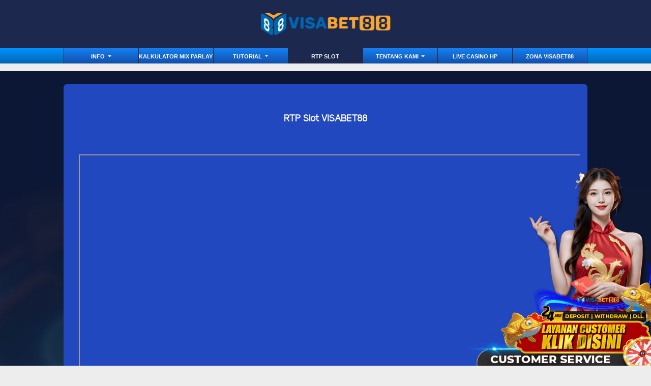

--- FILE ---
content_type: text/html; charset=UTF-8
request_url: https://visabet88.xyz/page/rtp-slot
body_size: 4235
content:
<!doctype html>
<html lang="en" class="theme__visabet88">
<head>
    <!-- Required meta tags -->
    <meta charset="utf-8"><meta name="viewport" content="width=device-width, initial-scale=0.3, maximum-scale=0.7">
        <title>Situs Judi Online Terpercaya | Bandar Toto Macau | Slot Gacor Sportbook IDNLive - Visabet88</title>
    <meta name="description" content="visabet88 merupakan bandar toto macau terbaik dan terpercaya di indonesia, Bandar slot gacor terlengkap, terbesar dan no 1 di ASIA">
    <meta name="keywords" content="visabet88, visabet 88, visa bet 88, visabet, visa bet, daftar visabet88, login visabet88, daftar slot gacor, login toto macau, slot gacor, toto macau, judi slot online, live rtp slot, info slot gacor, agen judi online, SGP, HK, game slot, slot, rtp slot,">

    <meta http-equiv="Content-Type" content="text/html; charset=UTF-8"/>
<meta http-equiv="X-UA-Compatible" content="IE=edge,chrome=1">
<meta name="geo.placename" content="Indonesia"/>
<meta name="geo.region" content="ID-JK"/>
<meta name="geo.country" content="id"/>
<meta name="language" content="ID"/>
<meta name="tgn.nation" content="Indonesia"/>
<meta name="rating" content="general"/>
<meta name="distribution" content="global"/>
<meta name="author" content="https://visabet889.vip">
<meta name="slurp" content="all">
<meta name="publisher" content="https://visabet889.vip">
<meta name="copyright" content="copyright@ 2021 visabet889.vip">
<meta name="copyright" content="https://visabet889.vip"/>
<meta name="DC.Publisher" content="visabet889.vip by visabet88">
<meta property="og:type" content="website" />
<meta property="og:locale" content="id_ID" />
<meta property="og:title" content="Situs Online Terpercaya | Sportbook IDNLive Slot - Visabet88" />
<meta property="og:description" content="Visabet88 merupakan agen judi slot online terbaik dan terpercaya di indonesia, Bandar judi online terlengkap, terbesar dan no 1 di ASIA" />
<meta property="og:url" content="https://visabet889.vip">
<meta property="og:site_name" content="visabet88" />
<meta property="og:image" content="https://visabet889.vip/template/alpha/desktop/assets/visabet88/img/home/Banner-min.webp" />
<meta property="twitter:card" content="summary_large_image">
<meta property="twitter:url" content="https://visabet889.vip">
<meta property="twitter:title" content="Bandar taruhan Slot Online dengan RTP terupdate dan terpercaya di Indonesia">
<meta property="twitter:description" content="Visabet88 Bandar taruhan Slot Online dengan RTP terupdate dan terpercaya di Indonesia, Situs Taruhan Bola Online terpercaya dan jackpot slot gacor tiap hari.">
<meta property="twitter:image" content="https://media.visabet889.vip/template/alpha/desktop/assets/visabet88/img/home/Banner-min.webp">
<meta property="article:tag" content="IDN Live">
<meta property="article:tag" content="IDN Casino">
<meta property="article:tag" content="IDN Togel">
<meta property="article:tag" content="IDN Toto">
<meta property="article:tag" content="IDN Live Casino">
<meta property="article:tag" content="Agen Online">
<meta property="article:tag" content="Agen Bola">
<meta property="article:tag" content="Agen Esports">
<meta property="article:tag" content="Agen Togel">
<meta property="article:tag" content="Agen Casino">
<meta property="article:tag" content="Bandar Togel">
<meta property="article:tag" content="Bandar Bola">
<meta property="article:tag" content="Casino Online">
<meta property="article:tag" content="Keluaran Nomor Togel">
<meta property="article:tag" content="Slot Online Gacor">
<meta property="article:tag" content="Slot Terbaru Gacor">
<meta property="article:tag" content="Visabet88">
<meta property="article:tag" content="Visabet">
<meta name="search engines" content="Aeiwi, Alexa, AllTheWeb, AltaVista, AOL Netfind, Anzwers, 
Canada, DirectHit, EuroSeek, Excite, Overture, Go, Google, HotBot, InfoMak, Kanoodle, Lycos, MasterSite, National Directory, Northern Light, SearchIt, SimpleSearch, WebsMostLinked, WebTop, What-U-Seek, AOL, Yahoo, WebCrawler, Infoseek, Excite, Magellan, LookSmart, bing, CNET, Googlebot">
<link itemprop="mainEntityOfPage" rel="canonical" href="https://visabet889.vip" />
<meta http-equiv="cache-control" content="no-cache, no-store, must-revalidate">

<meta name="google-site-verification" content="lpD9MOOeiQXJDr5Z_aArzvGj_ZtjtB9u-SZwec4oHQU" />
<meta name="google-site-verification" content="OCdzwm9QtAbX5NtE0kT4Tpi0i8jx3QjIU32Khfiyb4E" />
<meta name="google-site-verification" content="h7LKj9nAleWx-5f574G4gHOAOUrG9YNQ7T29P2tFE-o" />

<link rel="amphtml" href="https://lemonblondies.com/visabet88"/>
<meta name="forceClientDetect" content="desktop">
<meta http-equiv="Content-Security-Policy" content="upgrade-insecure-requests" />
<!-- Meta Pixel Code -->
<script>
!function(f,b,e,v,n,t,s)
{if(f.fbq)return;n=f.fbq=function(){n.callMethod?
n.callMethod.apply(n,arguments):n.queue.push(arguments)};
if(!f._fbq)f._fbq=n;n.push=n;n.loaded=!0;n.version='2.0';
n.queue=[];t=b.createElement(e);t.async=!0;
t.src=v;s=b.getElementsByTagName(e)[0];
s.parentNode.insertBefore(t,s)}(window, document,'script',
'https://connect.facebook.net/en_US/fbevents.js');
fbq('init', '1392101379035204');
fbq('track', 'PageView');
</script>
<noscript><img height="1" width="1" style="display:none"
src="https://www.facebook.com/tr?id=1392101379035204&ev=PageView&noscript=1"
/></noscript>
<!-- End Meta Pixel Code -->
      <!-- Google Tag Manager -->
      <script>(function(w,d,s,l,i){w[l]=w[l]||[];w[l].push({'gtm.start':
      new Date().getTime(),event:'gtm.js'});var f=d.getElementsByTagName(s)[0],
      j=d.createElement(s),dl=l!='dataLayer'?'&l='+l:'';j.async=true;j.src=
      'https://www.googletagmanager.com/gtm.js?id='+i+dl;f.parentNode.insertBefore(j,f);
      })(window,document,'script','dataLayer','GTM-M3K8CV3N');</script>
      <!-- End Google Tag Manager -->

    <link rel="canonical" href="https://visabet889.vip/page/rtp-slot" />

    <link rel="icon" type="image/png" href="https://media.mediatelekomunikasisejahtera.com/template/alpha/desktop/assets/visabet88/img/logo/favicon.webp"/>

    <link rel="stylesheet" href="https://visabet88.xyz/template/alpha/desktop/assets/visabet88/css/app__visabet88.css?v=45.3.145">
<link rel="stylesheet" href="https://visabet88.xyz/template/alpha/assets/css/all.css?v=45.3.145">


    

</head>
<body class="body-mod">

<div class="header header--mod">
    <div class="header__logo header__logo--mod">
        <a
                      href="https://visabet88.xyz"
            class="header__logo__img">
            <img src="https://media.mediatelekomunikasisejahtera.com/template/alpha/desktop/assets/visabet88/img/logo/logo.webp" alt="logo">
        </a>
    </div>
    <div class="header__navbar bg-all--grad-yorange">
        <div class="header__container">
            <div class="header__row">
                <div class="header__col">
                    <ul class="navigation__menu navigation__menu—full">

                                                    

                                                            <li class="navigation__menu__item dropdown ">
                                    <a href="javascript:void(0);" class="navigation__menu__item__link dropdown-toggle"
                                       id="dropdownMenuButton" data-toggle="dropdown" aria-haspopup="true"
                                       aria-expanded="false">
                                        Info
                                    </a>
                                    <div class="dropdown-menu" aria-labelledby="dropdownMenuButton">
                                                                                    <a class="dropdown-item"
                                               href="https://visabet88.xyz/page/bank-schedule">Jadwal bank</a>
                                                                                    <a class="dropdown-item"
                                               href="https://visabet88.xyz/page/phising">Phising</a>
                                                                                    <a class="dropdown-item"
                                               href="https://visabet88.xyz/page/link-alternatif">Link Alternatif Visabet88</a>
                                                                                    <a class="dropdown-item"
                                               href="https://visabet88.xyz/page/info_slot_gacor_visabet88">INFO SLOT GACOR</a>
                                                                            </div>
                                </li>
                                                                                

                                                            <li class="navigation__menu__item ">
                                    <a href="https://visabet88.xyz/page/kalkulator-mix-parlay"
                                       class="navigation__menu__item__link">
                                        Kalkulator Mix Parlay
                                    </a>
                                </li>
                                                                                

                                                            <li class="navigation__menu__item dropdown ">
                                    <a href="javascript:void(0);" class="navigation__menu__item__link dropdown-toggle"
                                       id="dropdownMenuButton" data-toggle="dropdown" aria-haspopup="true"
                                       aria-expanded="false">
                                        tutorial
                                    </a>
                                    <div class="dropdown-menu" aria-labelledby="dropdownMenuButton">
                                                                                    <a class="dropdown-item"
                                               href="https://visabet88.xyz/page/video-tutorial">Video Tutorial</a>
                                                                                    <a class="dropdown-item"
                                               href="https://visabet88.xyz/page/tutorial-pc">Tutorial PC</a>
                                                                                    <a class="dropdown-item"
                                               href="https://visabet88.xyz/page/idnlive-hp">IDNLive HP</a>
                                                                                    <a class="dropdown-item"
                                               href="https://visabet88.xyz/page/slots-hp">Slots HP</a>
                                                                                    <a class="dropdown-item"
                                               href="https://visabet88.xyz/page/mm-tangkas-hp">MM Tangkas HP</a>
                                                                                    <a class="dropdown-item"
                                               href="https://visabet88.xyz/page/e-sports-hp">E-Sports HP</a>
                                                                                    <a class="dropdown-item"
                                               href="https://visabet88.xyz/page/sportbook-hp">Sportbook HP</a>
                                                                                    <a class="dropdown-item"
                                               href="https://visabet88.xyz/page/voucher88-pc">Voucher88 PC</a>
                                                                                    <a class="dropdown-item"
                                               href="https://visabet88.xyz/page/tembak-ikan-hp">Tembak Ikan HP</a>
                                                                                    <a class="dropdown-item"
                                               href="https://visabet88.xyz/page/tutorial_login_di_hp">Tutorial Login di HP</a>
                                                                            </div>
                                </li>
                                                                                

                                                            <li class="navigation__menu__item active">
                                    <a href="https://visabet88.xyz/page/rtp-slot"
                                       class="navigation__menu__item__link">
                                        RTP Slot
                                    </a>
                                </li>
                                                                                

                                                            <li class="navigation__menu__item dropdown ">
                                    <a href="javascript:void(0);" class="navigation__menu__item__link dropdown-toggle"
                                       id="dropdownMenuButton" data-toggle="dropdown" aria-haspopup="true"
                                       aria-expanded="false">
                                        Tentang Kami
                                    </a>
                                    <div class="dropdown-menu" aria-labelledby="dropdownMenuButton">
                                                                                    <a class="dropdown-item"
                                               href="https://visabet88.xyz/page/%09bertanggung-jawab">Bertanggung Jawab</a>
                                                                                    <a class="dropdown-item"
                                               href="https://visabet88.xyz/page/kebijakan_pribadi">Kebijakan Pribadi</a>
                                                                                    <a class="dropdown-item"
                                               href="https://visabet88.xyz/page/syarat_&amp;_ketentuan">Syarat &amp; Ketentuan</a>
                                                                                    <a class="dropdown-item"
                                               href="https://visabet88.xyz/page/permainan_yang_bertanggung_jawab">Permainan yang bertanggung jawab</a>
                                                                                    <a class="dropdown-item"
                                               href="https://visabet88.xyz/page/keluhan_pelanggan">Keluhan Pelanggan</a>
                                                                            </div>
                                </li>
                                                                                

                                                            <li class="navigation__menu__item ">
                                    <a href="https://visabet88.xyz/page/live_casino_hp"
                                       class="navigation__menu__item__link">
                                        Live Casino HP
                                    </a>
                                </li>
                                                                                

                                                            <li class="navigation__menu__item ">
                                    <a href="https://visabet88.xyz/page/zona-visabet88"
                                       class="navigation__menu__item__link">
                                        Zona Visabet88
                                    </a>
                                </li>
                                                    

                    </ul>
                </div>
            </div>
        </div>
    </div>
</div>


<div class="content"
      style="background-image: url(https://premicloud.net/banner/image/promotion/VISABET88_BACKGROUNDDESKTOP25.webp) !important"
  >
    <div class="content__container">
        <div class="content__wrapper">
                <div class="content-main content-main--full">
        <div class="content-wrapper">
            <div class="mainwrapper">
                <div class="mainwrapper__game mainwrapper__game--contact ">
                    <p class="mainwrapper__title mainwrapper__title--mod">

                        RTP Slot VISABET88
                    </p>

                    <div class="mainwrapper__game">
                        <iframe src="https://visabet88infortp.bond" alt="visabet88, visabet 88, visa bet 88, login visabet88, daftar visabet88, link visabet88, rtp slot visabet88, apk visabet88, promo visabet88, slot gacor hari ini visabet88, bandar toto macau visabet88, togel sgp visabet88, bocoran slot gacor visabet88, toto sgp visabet88, buku mimpi visabet88, colok jitu visabet88, zona visabet88, rtp slot tertinggi visabet88, hasil keluaran togel visabet88, situs slot gacor visabet88, prediksi jitu visabet88," title="visabet88, visabet 88, visa bet 88, login visabet88, daftar visabet88, link visabet88, rtp slot visabet88, apk visabet88, promo visabet88, slot gacor hari ini visabet88, bandar toto macau visabet88, togel sgp visabet88, bocoran slot gacor visabet88, toto sgp visabet88, buku mimpi visabet88, colok jitu visabet88, zona visabet88, rtp slot tertinggi visabet88, hasil keluaran togel visabet88, situs slot gacor visabet88, prediksi jitu visabet88," width="110%" height="1000" style="height:1000px !important;" bis_size="{" x":238,"y":306,"w":1609,"h":700,"abs_x":238,"abs_y":306}"="" bis_id="fr_6tw6sudwi2e57yfai0c5ia" bis_depth="0" bis_chainid="1"></iframe>
                    </div>
                </div>
            </div>
        </div>
    </div>
        </div>
    </div>
</div>

<script src="https://visabet88.xyz/template/alpha/assets/js/jquery.min.js?v=45.3.145"></script>
<script src="https://visabet88.xyz/template/alpha/desktop/master/js/app.js?v=45.3.145"></script>

<script>
    function refreshToken() {
        $.ajax({
            url: location.origin + "/refresh-csrf",
            method: "get",
            success: function (response) {
                $('meta[name="csrf-token"]').attr('content', response)
                $('[name="_token"]').val(response);
            },
            error: function (response) {
                buzzer({
                    status: "warning",
                    timeout: false,
                    close: false,
                    msg: "Update csrf-token failed, please reload page."
                });
            }
        })
    }

    $(document).ready(function () {
        //refreshToken(); // to refresh csrf-token
    });
</script>


    


<!-- Google tag (gtag.js) -->
<script async src="https://www.googletagmanager.com/gtag/js?id=G-V3KF10HVTP"></script>
<script>
  window.dataLayer = window.dataLayer || [];
  function gtag(){dataLayer.push(arguments);}
  gtag('js', new Date());

  gtag('config', 'G-V3KF10HVTP');
</script>
<!-- Google Tag Manager (noscript) -->
  <noscript><iframe src="https://www.googletagmanager.com/ns.html?id=GTM-M3K8CV3N"
    height="0" width="0" style="display:none;visibility:hidden"></iframe></noscript>
    <!-- End Google Tag Manager (noscript) -->
<!-- Start of LiveChat (www.livechat.com) code -->
<script>
    window.__lc = window.__lc || {};
    window.__lc.license = 12983199;
    window.__lc.integration_name = "manual_channels";
    window.__lc.product_name = "livechat";
    ;(function(n,t,c){function i(n){return e._h?e._h.apply(null,n):e._q.push(n)}var e={_q:[],_h:null,_v:"2.0",on:function(){i(["on",c.call(arguments)])},once:function(){i(["once",c.call(arguments)])},off:function(){i(["off",c.call(arguments)])},get:function(){if(!e._h)throw new Error("[LiveChatWidget] You can't use getters before load.");return i(["get",c.call(arguments)])},call:function(){i(["call",c.call(arguments)])},init:function(){var n=t.createElement("script");n.async=!0,n.type="text/javascript",n.src="https://cdn.livechatinc.com/tracking.js",t.head.appendChild(n)}};!n.__lc.asyncInit&&e.init(),n.LiveChatWidget=n.LiveChatWidget||e}(window,document,[].slice))
</script>
<noscript><a href="https://www.livechat.com/chat-with/12983199/" rel="nofollow">Chat with us</a>, powered by <a href="https://www.livechat.com/?welcome" rel="noopener nofollow" target="_blank">LiveChat</a></noscript>
<!-- End of LiveChat code -->


</body>
</html>


--- FILE ---
content_type: application/javascript; charset=UTF-8
request_url: https://api.livechatinc.com/v3.6/customer/action/get_configuration?organization_id=f6fcd45c-1d65-4b17-848a-04f754534663&version=1695.0.1.876.57.1224.36.3.3.129.3.11.2&x-region=us-south1&group_id=0&jsonp=__lc_static_config
body_size: 2719
content:
__lc_static_config({"buttons":[{"id":"29353b45b1","type":"image","online_value":"cdn.livechat-files.com/api/file/lc/main/default/buttons/button_online007.png","offline_value":"cdn.livechat-files.com/api/file/lc/main/default/buttons/button_offline007.png"},{"id":"ab6ab4f9a8","type":"image","online_value":"cdn.livechat-files.com/api/file/lc/main/default/buttons/button_online003.png","offline_value":"cdn.livechat-files.com/api/file/lc/main/default/buttons/button_offline003.png"},{"id":"b1b99319a1","type":"text","online_value":"Live chat now","offline_value":"Leave us a message"}],"prechat_form":{"id":"176623141999709965","fields":[{"id":"176623141999706361","type":"header","label":"**AKSES situs Visabet88 terpercaya hanya di \u0026gt;\u0026gt;** [**VISABET88 APK**](https://t.ly/AplyVisa) **\u0026lt;\u0026lt;** **download sekarang !!**"},{"id":"176623141999708270","type":"header","label":"Telah Hadir Game Terbaru CASINO PROXY BETTING Eksklusif hanya di VISABET88"},{"id":"176623141999707651","type":"header","label":"💰 Min Depo Rp. 10.000 \u0026amp; Min WD Rp. 25.000\n🎁 Welcome Bonus 50k\n🎁 Bonus Deposit 30% up to 2 Juta\n🎁 Bonus Deposit 20k+20k\n🎁 Bonus Freebet Mingguan 300k\n🎁 Super Lucky Draw Special Nataru 2026🎄\n🎁 Hadiah Emas 5gr Spesial Nataru 2026🎄\n🎁 Tournament Slots Spesial Nataru 2026🎄\n🎁 Bonus Cashback \u0026amp; Rollingan\n🎁 Fitur Free Lucky Spin \u0026amp; Mystery Box\n🎁 Bonus Referral 22.4% seumur hidup"},{"id":"176623141999707806","type":"header","label":"Link Alternatif VISABET88\n\n- [Link Alternatif 1](https://t.ly/visab88on)\n\n- [Link Alternatif 2](https://t.ly/visab88on) \n\n"},{"id":"176623141999708458","type":"header","label":"**Kontak Kami :**\n**📞** [**APK VisaBet88** ](https://t.ly/AplyVisa)\n**📞** [**Telegram Visabet88**](https://t.ly/TLVisa)\n**📞** [**WhatsApp Visabet88**](https://t.ly/WaVisa)\n**📞** [**FaceBook Visabet88**](https://t.ly/FbVisabt)\n**📞** [**InstaGram Visabet88**](https://t.ly/IGVisa)"},{"id":"176623141999701223","type":"name","label":"Username / User ID :","required":true},{"id":"176623141999708598","type":"radio","label":"Pertanyaan:","required":true,"options":[{"id":"0","label":"DEPOSIT","checked":false},{"id":"1","label":"WITHDRAW","checked":false},{"id":"2","label":"BONUS","checked":false}]}]},"ticket_form":{"id":"0","fields":[{"type":"header","label":"Operator kami sedang melayani costumer lain. Harap menunggu kami akan menghubungi Anda segera.\n"},{"type":"name","label":"Nama:","required":true},{"type":"email","label":"E-mail:","required":true},{"type":"subject","label":"Perihal:","required":true},{"type":"textarea","label":"Pesan:","required":true}]},"integrations":{},"allowed_domains":["agen-visabet.net","agen-visabet.org","bandarvisa88.com","bonus-visabet88.club","bonus-visabet88.com","bonus-visabet88.me","bonus-visabet88.net","bonus-visabet88.online","bonus-visabet88.org","covsbpa.xyz","direct.lc.chat","euro-vsb88.app","hokivisabet88.com","hokivisabet88.me","hokivisabet88.net","lapak88visa.in","lapak88visa.me","lapak88visa.one","lapak88visa.org","menangterusdivisa.org","meriah-vbt8.com","rtp-visabet88.store","secure.livechatenterprise.com","solusi-visa88.dev","spvsb88.com","spvsb88.net","tekkenvisa.com","v88idola.in","v88idola.net","v88idola.org","vb88asia.com","vb88gercep.me","vb88gercep.net","vb88gercep.pro","vb88pasti.net","vb88perdiksi.me","vb88perdiksi.org","vbet88toto.com","visa150live.org","visa150mu.in","visa150sty.one","visa150top.com","visa150vip.me","visa234bisa.com","visa234mu.me","visa234sty.org","visa88-naga.com","visa88-naga.org","visa88besar.me","visa88besar.net","visa88besar.one","visa88besar.org","visa88hub.org","visa88idle.net","visa88menang.com","visa88menang.net","visa88menang.org","visa88online.com","visa88online.net","visa88pin.com","visa88pin.org","visa88prediksi.org","visa88zeus.com","visa8hoki.net","visa8jaya.org","visa8tembus.com","visa9ball.com","visab88gc.com","visab88gc.net","visab88top.com","visabet-crx.com","visabet-crx.me","visabet-crx.net","visabet-crx.org","visabet-login.com","visabet1win.me","visabet88-naga.com","visabet88.bid","visabet88.club","visabet88.group","visabet88.id","visabet88.me","visabet88.net","visabet88.news","visabet88.run","visabet88.to","visabet88.top","visabet88.work","visabet88.xyz","visabet88copa.org","visabet88like.com","visabet88pro.xyz","visabet88slot.com","visabet88slot.net","visabet88slot.org","visabet88slot.xyz","visabetgacorabis.com","visabetgacorabis.net","visabetid.com","visabetpalinggacor.com","visabetsuper.club","visabetsuper.com","visabetsuper.me","visabetsuper.net","visabetsuper.org","visabt88se.com","visabt88se.me","visabt88se.net","visabt88se.org","visagacoan.xyz","visagame88.com","visajakarta.id","visamaxwin.com","visamaxwin.net","visamaxwin.org","visapedia.dev","visuper100.me","visuper100.net","visuper100.org","vsa88bos.com","vsa88bos.me","vsa88bos.net","vsa88bos.org","vsa88bos.xyz","vsbt345.in","vsbt456.net","vsbt789.org","vseurobt8.xyz"],"properties":{"group":{"bb9e5b2f1ab480e4a715977b7b1b4279":{"homescreen_enabled":true,"privacy_policy.enabled":false,"privacy_policy.text":""},"c5e4f61e1a6c3b1521b541bc5c5a2ac5":{"logo_path":"https://cdn.files-text.com/us-south1/api/lc/main/12983199/0/logo/f1b6dcbc5dd2c37b4a62ad5581d2ce7f.jpg","new_theme.agent_message_color_background":"transparent","new_theme.agent_message_color_text":"#007BFF","new_theme.agentbar_background_color":"#FFFFFF","new_theme.agentbar_text":"#111111","new_theme.background_color":"#F8F8F8","new_theme.cta_color":"#007BFF","new_theme.custom_json":"","new_theme.minimized_color_background":"#007BFF","new_theme.minimized_color_icon":"#FFFFFF","new_theme.minimized_color_text":"#FFFFFF","new_theme.name":"smooth","new_theme.system_message_color":"#6E6E6E","new_theme.titlebar_background_color":"#007BFF","new_theme.titlebar_text":"#FFFFFF","new_theme.variant":"light","new_theme.visitor_message_color_background":"#FFFFFF","new_theme.visitor_message_color_text":"#111111"},"core":{"chat_page_title":""}},"license":{"0e655920289dbafb0376a0f4491372d9":{"onboarded":false},"bb9e5b2f1ab480e4a715977b7b1b4279":{"add_to_website_enabled":true,"detached_mode_enabled":true,"utm_params_enabled":true},"core":{"attachments.enable_for_visitors":"1","chat_between_groups":"1","continuous_chat_widget_enabled":"0","customer_history_enabled":"1","default_widget":"livechat","non_profit":"0"}}},"__priv":{"group":{"chat_boosters":"[]","chat_page_title":"","chat_window.custom_mobile_settings":"1","chat_window.disable_minimized":"0","chat_window.disable_sounds":"0","chat_window.display_avatar":"1","chat_window.display_logo":"1","chat_window.display_transcript_button":"1","chat_window.hide_on_init":"0","chat_window.hide_on_mobile":"0","chat_window.hide_trademark":"0","chat_window.logo_path":"https://cdn.files-text.com/us-south1/api/lc/main/12983199/0/logo/f1b6dcbc5dd2c37b4a62ad5581d2ce7f.jpg","chat_window.mobile_disable_minimized":"0","chat_window.mobile_hide_on_init":"0","chat_window.mobile_minimized_theme":"circle","chat_window.mobile_offset_x":"0","chat_window.mobile_offset_y":"58","chat_window.mobile_screen_position":"right","chat_window.new_theme.agent_message_color_background":"transparent","chat_window.new_theme.agent_message_color_text":"#007BFF","chat_window.new_theme.agentbar_background_color":"#FFFFFF","chat_window.new_theme.agentbar_text":"#111111","chat_window.new_theme.background_color":"#F8F8F8","chat_window.new_theme.cta_color":"#007BFF","chat_window.new_theme.custom_json":"","chat_window.new_theme.minimized_color_background":"#007BFF","chat_window.new_theme.minimized_color_icon":"#FFFFFF","chat_window.new_theme.minimized_color_text":"#FFFFFF","chat_window.new_theme.name":"smooth","chat_window.new_theme.system_message_color":"#6E6E6E","chat_window.new_theme.titlebar_background_color":"#007BFF","chat_window.new_theme.titlebar_text":"#FFFFFF","chat_window.new_theme.variant":"light","chat_window.new_theme.visitor_message_color_background":"#FFFFFF","chat_window.new_theme.visitor_message_color_text":"#111111","chat_window.offset_x":"0","chat_window.offset_y":"50","chat_window.screen_position":"right","chat_window.theme.minimized":"circle","embedded_chat.display_eye_catcher":"1","embedded_chat.eye_grabber.path":"https://cdn.files-text.com/us-south1/api/lc/main/12983199/0/ec/00d05fa9120e266eaedd8330410ddfaf.png","embedded_chat.eye_grabber.x":"-16","embedded_chat.eye_grabber.y":"0","embedded_chat.hide_when_offline":"0","facebook_url":"https://www.facebook.com/livechat/","homescreen_enabled":"1","language":"id","links_unfurling":"1","plusone_url":"","pre_chat_survey_after_greeting":"1","privacy_policy.enabled":"0","privacy_policy.text":"","rate_me.enabled":"1","tickets_enabled":"1","twitter_url":"https://twitter.com/LiveChat"},"license":{"attachments.enable_for_visitors":"1","chat_between_groups":"1","continuous_chat_widget_enabled":"0","customer_history_enabled":"1","default_widget":"livechat","helpdesk.inbound_forwarding":"0","lc_version":"3","mask_credit_cards":"0","non_profit":"0","offline_form_expired_enabled":"0","product":"livechat","widget_version":"3"},"disable_native_tickets":true}});

--- FILE ---
content_type: application/javascript; charset=UTF-8
request_url: https://api.livechatinc.com/v3.6/customer/action/get_dynamic_configuration?x-region=us-south1&license_id=12983199&client_id=c5e4f61e1a6c3b1521b541bc5c5a2ac5&url=https%3A%2F%2Fvisabet88.xyz%2Fpage%2Frtp-slot&channel_type=code&origin=livechat&implementation_type=manual_channels&jsonp=__d8pdoie0p8e
body_size: 272
content:
__d8pdoie0p8e({"organization_id":"f6fcd45c-1d65-4b17-848a-04f754534663","livechat_active":true,"livechat":{"group_id":0,"client_limit_exceeded":false,"domain_allowed":true,"online_group_ids":[0],"config_version":"1695.0.1.876.57.1224.36.3.3.129.3.11.2","localization_version":"6bb83031e4f97736cbbada081b074fb6_8b68fb783df6695b446501d05c0c34da","language":"id"},"default_widget":"livechat"});